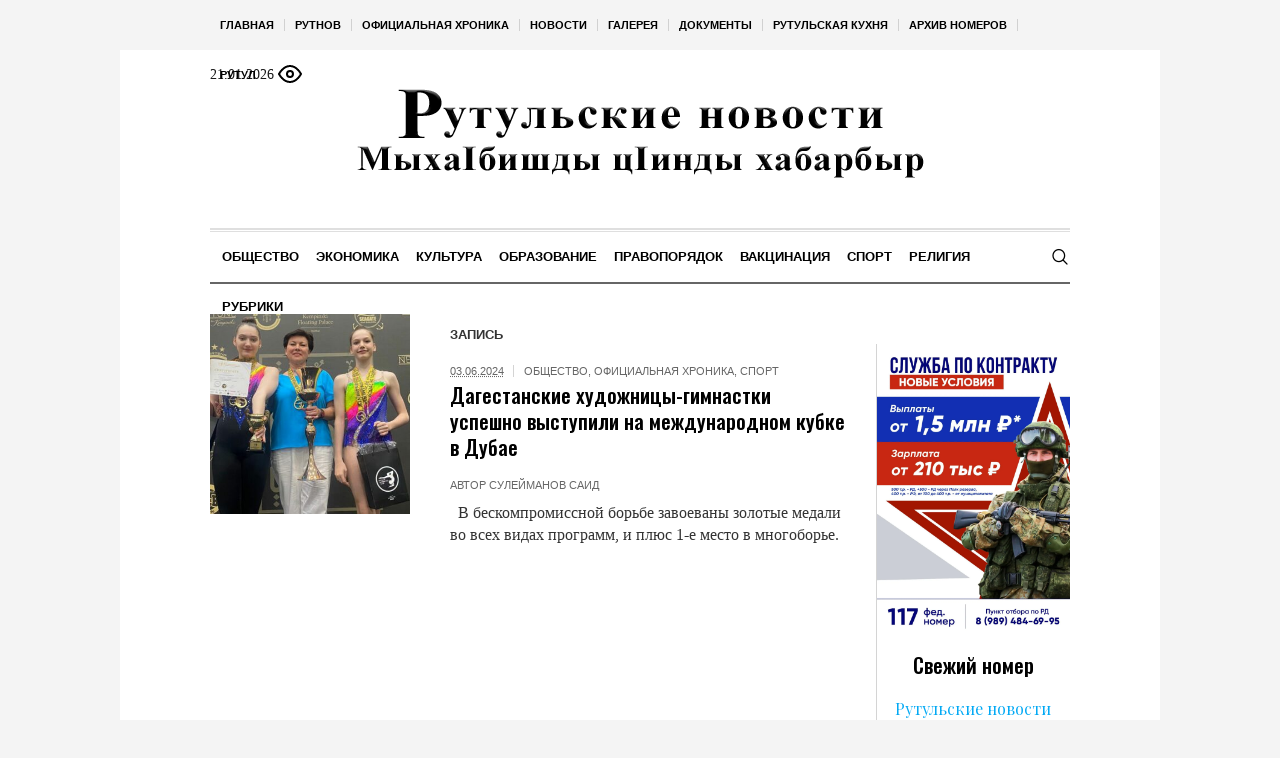

--- FILE ---
content_type: text/html; charset=UTF-8
request_url: https://rutnov.ru/tag/8-nternational-cup-rhythmic-gymnastics-tournaments/
body_size: 19486
content:
<!DOCTYPE html>
<html lang="ru-RU" class="cmsmasters_html">
<head>

<link href="https://cdn.jsdelivr.net/npm/bootstrap@5.3.0/dist/css/bootstrap.min.css" rel="stylesheet" integrity="sha384-9ndCyUaIbzAi2FUVXJi0CjmCapSmO7SnpJef0486qhLnuZ2cdeRhO02iuK6FUUVM" crossorigin="anonymous">
<meta charset="UTF-8" />
<meta name="viewport" content="width=device-width, initial-scale=1, maximum-scale=1" />
<meta name="format-detection" content="telephone=no" />
<link rel="profile" href="//gmpg.org/xfn/11" />
<script src="https://captcha-api.yandex.ru/captcha.js" defer></script>

<meta name='robots' content='index, follow, max-image-preview:large, max-snippet:-1, max-video-preview:-1' />
	<style>img:is([sizes="auto" i], [sizes^="auto," i]) { contain-intrinsic-size: 3000px 1500px }</style>
	
	<!-- This site is optimized with the Yoast SEO plugin v24.6 - https://yoast.com/wordpress/plugins/seo/ -->
	<title>Архивы 8 NTERNATIONAL CUP RHYTHMIC GYMNASTICS TOURNAMENTS - Рутульские новости</title>
	<link rel="canonical" href="https://rutnov.ru/tag/8-nternational-cup-rhythmic-gymnastics-tournaments/" />
	<meta property="og:locale" content="ru_RU" />
	<meta property="og:type" content="article" />
	<meta property="og:title" content="Архивы 8 NTERNATIONAL CUP RHYTHMIC GYMNASTICS TOURNAMENTS - Рутульские новости" />
	<meta property="og:url" content="https://rutnov.ru/tag/8-nternational-cup-rhythmic-gymnastics-tournaments/" />
	<meta property="og:site_name" content="Рутульские новости" />
	<meta name="twitter:card" content="summary_large_image" />
	<script type="application/ld+json" class="yoast-schema-graph">{"@context":"https://schema.org","@graph":[{"@type":"CollectionPage","@id":"https://rutnov.ru/tag/8-nternational-cup-rhythmic-gymnastics-tournaments/","url":"https://rutnov.ru/tag/8-nternational-cup-rhythmic-gymnastics-tournaments/","name":"Архивы 8 NTERNATIONAL CUP RHYTHMIC GYMNASTICS TOURNAMENTS - Рутульские новости","isPartOf":{"@id":"https://rutnov.ru/#website"},"primaryImageOfPage":{"@id":"https://rutnov.ru/tag/8-nternational-cup-rhythmic-gymnastics-tournaments/#primaryimage"},"image":{"@id":"https://rutnov.ru/tag/8-nternational-cup-rhythmic-gymnastics-tournaments/#primaryimage"},"thumbnailUrl":"https://rutnov.ru/wp-content/uploads/sites/17/sites/17/2024/06/agim.jpeg","breadcrumb":{"@id":"https://rutnov.ru/tag/8-nternational-cup-rhythmic-gymnastics-tournaments/#breadcrumb"},"inLanguage":"ru-RU"},{"@type":"ImageObject","inLanguage":"ru-RU","@id":"https://rutnov.ru/tag/8-nternational-cup-rhythmic-gymnastics-tournaments/#primaryimage","url":"https://rutnov.ru/wp-content/uploads/sites/17/sites/17/2024/06/agim.jpeg","contentUrl":"https://rutnov.ru/wp-content/uploads/sites/17/sites/17/2024/06/agim.jpeg","width":800,"height":533},{"@type":"BreadcrumbList","@id":"https://rutnov.ru/tag/8-nternational-cup-rhythmic-gymnastics-tournaments/#breadcrumb","itemListElement":[{"@type":"ListItem","position":1,"name":"Главная страница","item":"https://rutnov.ru/"},{"@type":"ListItem","position":2,"name":"8 NTERNATIONAL CUP RHYTHMIC GYMNASTICS TOURNAMENTS"}]},{"@type":"WebSite","@id":"https://rutnov.ru/#website","url":"https://rutnov.ru/","name":"Рутульские новости","description":"Республиканская общественно-политическая газета на рутульском языке","potentialAction":[{"@type":"SearchAction","target":{"@type":"EntryPoint","urlTemplate":"https://rutnov.ru/?s={search_term_string}"},"query-input":{"@type":"PropertyValueSpecification","valueRequired":true,"valueName":"search_term_string"}}],"inLanguage":"ru-RU"}]}</script>
	<!-- / Yoast SEO plugin. -->


<link rel='dns-prefetch' href='//fonts.googleapis.com' />
<link rel="alternate" type="application/rss+xml" title="Рутульские новости &raquo; Лента" href="https://rutnov.ru/feed/" />
<link rel="alternate" type="application/rss+xml" title="Рутульские новости &raquo; Лента комментариев" href="https://rutnov.ru/comments/feed/" />
<link rel="alternate" type="application/rss+xml" title="Рутульские новости &raquo; Лента метки 8 NTERNATIONAL CUP RHYTHMIC GYMNASTICS TOURNAMENTS" href="https://rutnov.ru/tag/8-nternational-cup-rhythmic-gymnastics-tournaments/feed/" />
<script type="text/javascript">
/* <![CDATA[ */
window._wpemojiSettings = {"baseUrl":"https:\/\/s.w.org\/images\/core\/emoji\/15.0.3\/72x72\/","ext":".png","svgUrl":"https:\/\/s.w.org\/images\/core\/emoji\/15.0.3\/svg\/","svgExt":".svg","source":{"concatemoji":"https:\/\/rutnov.ru\/wp-includes\/js\/wp-emoji-release.min.js?ver=6.7.2"}};
/*! This file is auto-generated */
!function(i,n){var o,s,e;function c(e){try{var t={supportTests:e,timestamp:(new Date).valueOf()};sessionStorage.setItem(o,JSON.stringify(t))}catch(e){}}function p(e,t,n){e.clearRect(0,0,e.canvas.width,e.canvas.height),e.fillText(t,0,0);var t=new Uint32Array(e.getImageData(0,0,e.canvas.width,e.canvas.height).data),r=(e.clearRect(0,0,e.canvas.width,e.canvas.height),e.fillText(n,0,0),new Uint32Array(e.getImageData(0,0,e.canvas.width,e.canvas.height).data));return t.every(function(e,t){return e===r[t]})}function u(e,t,n){switch(t){case"flag":return n(e,"\ud83c\udff3\ufe0f\u200d\u26a7\ufe0f","\ud83c\udff3\ufe0f\u200b\u26a7\ufe0f")?!1:!n(e,"\ud83c\uddfa\ud83c\uddf3","\ud83c\uddfa\u200b\ud83c\uddf3")&&!n(e,"\ud83c\udff4\udb40\udc67\udb40\udc62\udb40\udc65\udb40\udc6e\udb40\udc67\udb40\udc7f","\ud83c\udff4\u200b\udb40\udc67\u200b\udb40\udc62\u200b\udb40\udc65\u200b\udb40\udc6e\u200b\udb40\udc67\u200b\udb40\udc7f");case"emoji":return!n(e,"\ud83d\udc26\u200d\u2b1b","\ud83d\udc26\u200b\u2b1b")}return!1}function f(e,t,n){var r="undefined"!=typeof WorkerGlobalScope&&self instanceof WorkerGlobalScope?new OffscreenCanvas(300,150):i.createElement("canvas"),a=r.getContext("2d",{willReadFrequently:!0}),o=(a.textBaseline="top",a.font="600 32px Arial",{});return e.forEach(function(e){o[e]=t(a,e,n)}),o}function t(e){var t=i.createElement("script");t.src=e,t.defer=!0,i.head.appendChild(t)}"undefined"!=typeof Promise&&(o="wpEmojiSettingsSupports",s=["flag","emoji"],n.supports={everything:!0,everythingExceptFlag:!0},e=new Promise(function(e){i.addEventListener("DOMContentLoaded",e,{once:!0})}),new Promise(function(t){var n=function(){try{var e=JSON.parse(sessionStorage.getItem(o));if("object"==typeof e&&"number"==typeof e.timestamp&&(new Date).valueOf()<e.timestamp+604800&&"object"==typeof e.supportTests)return e.supportTests}catch(e){}return null}();if(!n){if("undefined"!=typeof Worker&&"undefined"!=typeof OffscreenCanvas&&"undefined"!=typeof URL&&URL.createObjectURL&&"undefined"!=typeof Blob)try{var e="postMessage("+f.toString()+"("+[JSON.stringify(s),u.toString(),p.toString()].join(",")+"));",r=new Blob([e],{type:"text/javascript"}),a=new Worker(URL.createObjectURL(r),{name:"wpTestEmojiSupports"});return void(a.onmessage=function(e){c(n=e.data),a.terminate(),t(n)})}catch(e){}c(n=f(s,u,p))}t(n)}).then(function(e){for(var t in e)n.supports[t]=e[t],n.supports.everything=n.supports.everything&&n.supports[t],"flag"!==t&&(n.supports.everythingExceptFlag=n.supports.everythingExceptFlag&&n.supports[t]);n.supports.everythingExceptFlag=n.supports.everythingExceptFlag&&!n.supports.flag,n.DOMReady=!1,n.readyCallback=function(){n.DOMReady=!0}}).then(function(){return e}).then(function(){var e;n.supports.everything||(n.readyCallback(),(e=n.source||{}).concatemoji?t(e.concatemoji):e.wpemoji&&e.twemoji&&(t(e.twemoji),t(e.wpemoji)))}))}((window,document),window._wpemojiSettings);
/* ]]> */
</script>
		<style type="text/css">
			#wpadminbar #wp-admin-bar-my-networks > .ab-item:first-child:before {
				content: "\f325";
				top: 3px;
			}
		</style>
		<style id='wp-emoji-styles-inline-css' type='text/css'>

	img.wp-smiley, img.emoji {
		display: inline !important;
		border: none !important;
		box-shadow: none !important;
		height: 1em !important;
		width: 1em !important;
		margin: 0 0.07em !important;
		vertical-align: -0.1em !important;
		background: none !important;
		padding: 0 !important;
	}
</style>
<style id='classic-theme-styles-inline-css' type='text/css'>
/*! This file is auto-generated */
.wp-block-button__link{color:#fff;background-color:#32373c;border-radius:9999px;box-shadow:none;text-decoration:none;padding:calc(.667em + 2px) calc(1.333em + 2px);font-size:1.125em}.wp-block-file__button{background:#32373c;color:#fff;text-decoration:none}
</style>
<style id='global-styles-inline-css' type='text/css'>
:root{--wp--preset--aspect-ratio--square: 1;--wp--preset--aspect-ratio--4-3: 4/3;--wp--preset--aspect-ratio--3-4: 3/4;--wp--preset--aspect-ratio--3-2: 3/2;--wp--preset--aspect-ratio--2-3: 2/3;--wp--preset--aspect-ratio--16-9: 16/9;--wp--preset--aspect-ratio--9-16: 9/16;--wp--preset--color--black: #000000;--wp--preset--color--cyan-bluish-gray: #abb8c3;--wp--preset--color--white: #ffffff;--wp--preset--color--pale-pink: #f78da7;--wp--preset--color--vivid-red: #cf2e2e;--wp--preset--color--luminous-vivid-orange: #ff6900;--wp--preset--color--luminous-vivid-amber: #fcb900;--wp--preset--color--light-green-cyan: #7bdcb5;--wp--preset--color--vivid-green-cyan: #00d084;--wp--preset--color--pale-cyan-blue: #8ed1fc;--wp--preset--color--vivid-cyan-blue: #0693e3;--wp--preset--color--vivid-purple: #9b51e0;--wp--preset--color--color-1: #000000;--wp--preset--color--color-2: #ffffff;--wp--preset--color--color-3: #000000;--wp--preset--color--color-4: #000000;--wp--preset--color--color-5: #000000;--wp--preset--color--color-6: #f4f4f4;--wp--preset--color--color-7: #d4d4d4;--wp--preset--color--color-8: #dfdfdf;--wp--preset--gradient--vivid-cyan-blue-to-vivid-purple: linear-gradient(135deg,rgba(6,147,227,1) 0%,rgb(155,81,224) 100%);--wp--preset--gradient--light-green-cyan-to-vivid-green-cyan: linear-gradient(135deg,rgb(122,220,180) 0%,rgb(0,208,130) 100%);--wp--preset--gradient--luminous-vivid-amber-to-luminous-vivid-orange: linear-gradient(135deg,rgba(252,185,0,1) 0%,rgba(255,105,0,1) 100%);--wp--preset--gradient--luminous-vivid-orange-to-vivid-red: linear-gradient(135deg,rgba(255,105,0,1) 0%,rgb(207,46,46) 100%);--wp--preset--gradient--very-light-gray-to-cyan-bluish-gray: linear-gradient(135deg,rgb(238,238,238) 0%,rgb(169,184,195) 100%);--wp--preset--gradient--cool-to-warm-spectrum: linear-gradient(135deg,rgb(74,234,220) 0%,rgb(151,120,209) 20%,rgb(207,42,186) 40%,rgb(238,44,130) 60%,rgb(251,105,98) 80%,rgb(254,248,76) 100%);--wp--preset--gradient--blush-light-purple: linear-gradient(135deg,rgb(255,206,236) 0%,rgb(152,150,240) 100%);--wp--preset--gradient--blush-bordeaux: linear-gradient(135deg,rgb(254,205,165) 0%,rgb(254,45,45) 50%,rgb(107,0,62) 100%);--wp--preset--gradient--luminous-dusk: linear-gradient(135deg,rgb(255,203,112) 0%,rgb(199,81,192) 50%,rgb(65,88,208) 100%);--wp--preset--gradient--pale-ocean: linear-gradient(135deg,rgb(255,245,203) 0%,rgb(182,227,212) 50%,rgb(51,167,181) 100%);--wp--preset--gradient--electric-grass: linear-gradient(135deg,rgb(202,248,128) 0%,rgb(113,206,126) 100%);--wp--preset--gradient--midnight: linear-gradient(135deg,rgb(2,3,129) 0%,rgb(40,116,252) 100%);--wp--preset--font-size--small: 13px;--wp--preset--font-size--medium: 20px;--wp--preset--font-size--large: 36px;--wp--preset--font-size--x-large: 42px;--wp--preset--spacing--20: 0.44rem;--wp--preset--spacing--30: 0.67rem;--wp--preset--spacing--40: 1rem;--wp--preset--spacing--50: 1.5rem;--wp--preset--spacing--60: 2.25rem;--wp--preset--spacing--70: 3.38rem;--wp--preset--spacing--80: 5.06rem;--wp--preset--shadow--natural: 6px 6px 9px rgba(0, 0, 0, 0.2);--wp--preset--shadow--deep: 12px 12px 50px rgba(0, 0, 0, 0.4);--wp--preset--shadow--sharp: 6px 6px 0px rgba(0, 0, 0, 0.2);--wp--preset--shadow--outlined: 6px 6px 0px -3px rgba(255, 255, 255, 1), 6px 6px rgba(0, 0, 0, 1);--wp--preset--shadow--crisp: 6px 6px 0px rgba(0, 0, 0, 1);}:where(.is-layout-flex){gap: 0.5em;}:where(.is-layout-grid){gap: 0.5em;}body .is-layout-flex{display: flex;}.is-layout-flex{flex-wrap: wrap;align-items: center;}.is-layout-flex > :is(*, div){margin: 0;}body .is-layout-grid{display: grid;}.is-layout-grid > :is(*, div){margin: 0;}:where(.wp-block-columns.is-layout-flex){gap: 2em;}:where(.wp-block-columns.is-layout-grid){gap: 2em;}:where(.wp-block-post-template.is-layout-flex){gap: 1.25em;}:where(.wp-block-post-template.is-layout-grid){gap: 1.25em;}.has-black-color{color: var(--wp--preset--color--black) !important;}.has-cyan-bluish-gray-color{color: var(--wp--preset--color--cyan-bluish-gray) !important;}.has-white-color{color: var(--wp--preset--color--white) !important;}.has-pale-pink-color{color: var(--wp--preset--color--pale-pink) !important;}.has-vivid-red-color{color: var(--wp--preset--color--vivid-red) !important;}.has-luminous-vivid-orange-color{color: var(--wp--preset--color--luminous-vivid-orange) !important;}.has-luminous-vivid-amber-color{color: var(--wp--preset--color--luminous-vivid-amber) !important;}.has-light-green-cyan-color{color: var(--wp--preset--color--light-green-cyan) !important;}.has-vivid-green-cyan-color{color: var(--wp--preset--color--vivid-green-cyan) !important;}.has-pale-cyan-blue-color{color: var(--wp--preset--color--pale-cyan-blue) !important;}.has-vivid-cyan-blue-color{color: var(--wp--preset--color--vivid-cyan-blue) !important;}.has-vivid-purple-color{color: var(--wp--preset--color--vivid-purple) !important;}.has-black-background-color{background-color: var(--wp--preset--color--black) !important;}.has-cyan-bluish-gray-background-color{background-color: var(--wp--preset--color--cyan-bluish-gray) !important;}.has-white-background-color{background-color: var(--wp--preset--color--white) !important;}.has-pale-pink-background-color{background-color: var(--wp--preset--color--pale-pink) !important;}.has-vivid-red-background-color{background-color: var(--wp--preset--color--vivid-red) !important;}.has-luminous-vivid-orange-background-color{background-color: var(--wp--preset--color--luminous-vivid-orange) !important;}.has-luminous-vivid-amber-background-color{background-color: var(--wp--preset--color--luminous-vivid-amber) !important;}.has-light-green-cyan-background-color{background-color: var(--wp--preset--color--light-green-cyan) !important;}.has-vivid-green-cyan-background-color{background-color: var(--wp--preset--color--vivid-green-cyan) !important;}.has-pale-cyan-blue-background-color{background-color: var(--wp--preset--color--pale-cyan-blue) !important;}.has-vivid-cyan-blue-background-color{background-color: var(--wp--preset--color--vivid-cyan-blue) !important;}.has-vivid-purple-background-color{background-color: var(--wp--preset--color--vivid-purple) !important;}.has-black-border-color{border-color: var(--wp--preset--color--black) !important;}.has-cyan-bluish-gray-border-color{border-color: var(--wp--preset--color--cyan-bluish-gray) !important;}.has-white-border-color{border-color: var(--wp--preset--color--white) !important;}.has-pale-pink-border-color{border-color: var(--wp--preset--color--pale-pink) !important;}.has-vivid-red-border-color{border-color: var(--wp--preset--color--vivid-red) !important;}.has-luminous-vivid-orange-border-color{border-color: var(--wp--preset--color--luminous-vivid-orange) !important;}.has-luminous-vivid-amber-border-color{border-color: var(--wp--preset--color--luminous-vivid-amber) !important;}.has-light-green-cyan-border-color{border-color: var(--wp--preset--color--light-green-cyan) !important;}.has-vivid-green-cyan-border-color{border-color: var(--wp--preset--color--vivid-green-cyan) !important;}.has-pale-cyan-blue-border-color{border-color: var(--wp--preset--color--pale-cyan-blue) !important;}.has-vivid-cyan-blue-border-color{border-color: var(--wp--preset--color--vivid-cyan-blue) !important;}.has-vivid-purple-border-color{border-color: var(--wp--preset--color--vivid-purple) !important;}.has-vivid-cyan-blue-to-vivid-purple-gradient-background{background: var(--wp--preset--gradient--vivid-cyan-blue-to-vivid-purple) !important;}.has-light-green-cyan-to-vivid-green-cyan-gradient-background{background: var(--wp--preset--gradient--light-green-cyan-to-vivid-green-cyan) !important;}.has-luminous-vivid-amber-to-luminous-vivid-orange-gradient-background{background: var(--wp--preset--gradient--luminous-vivid-amber-to-luminous-vivid-orange) !important;}.has-luminous-vivid-orange-to-vivid-red-gradient-background{background: var(--wp--preset--gradient--luminous-vivid-orange-to-vivid-red) !important;}.has-very-light-gray-to-cyan-bluish-gray-gradient-background{background: var(--wp--preset--gradient--very-light-gray-to-cyan-bluish-gray) !important;}.has-cool-to-warm-spectrum-gradient-background{background: var(--wp--preset--gradient--cool-to-warm-spectrum) !important;}.has-blush-light-purple-gradient-background{background: var(--wp--preset--gradient--blush-light-purple) !important;}.has-blush-bordeaux-gradient-background{background: var(--wp--preset--gradient--blush-bordeaux) !important;}.has-luminous-dusk-gradient-background{background: var(--wp--preset--gradient--luminous-dusk) !important;}.has-pale-ocean-gradient-background{background: var(--wp--preset--gradient--pale-ocean) !important;}.has-electric-grass-gradient-background{background: var(--wp--preset--gradient--electric-grass) !important;}.has-midnight-gradient-background{background: var(--wp--preset--gradient--midnight) !important;}.has-small-font-size{font-size: var(--wp--preset--font-size--small) !important;}.has-medium-font-size{font-size: var(--wp--preset--font-size--medium) !important;}.has-large-font-size{font-size: var(--wp--preset--font-size--large) !important;}.has-x-large-font-size{font-size: var(--wp--preset--font-size--x-large) !important;}
:where(.wp-block-post-template.is-layout-flex){gap: 1.25em;}:where(.wp-block-post-template.is-layout-grid){gap: 1.25em;}
:where(.wp-block-columns.is-layout-flex){gap: 2em;}:where(.wp-block-columns.is-layout-grid){gap: 2em;}
:root :where(.wp-block-pullquote){font-size: 1.5em;line-height: 1.6;}
</style>
<link rel='stylesheet' id='the-newspaper-theme-style-css' href='https://rutnov.ru/wp-content/themes/etnoholding/style.css?ver=1.0.0' type='text/css' media='screen, print' />
<link rel='stylesheet' id='the-newspaper-style-css' href='https://rutnov.ru/wp-content/themes/etnoholding/theme-framework/theme-style/css/style.css?ver=1.0.0' type='text/css' media='screen, print' />
<style id='the-newspaper-style-inline-css' type='text/css'>

	html body {
		background-color : #f4f4f4;
	}

	.header_mid .header_mid_inner .logo_wrap {
		width : 580px;
	}


		.headline_aligner, 
		.cmsmasters_breadcrumbs_aligner {
			min-height:102px;
		}
		

	.header_top {
		height : 50px;
	}
	
	.header_mid {
		height : 178px;
	}
	
	.header_bot {
		height : 56px;
	}
	
	#page.cmsmasters_heading_after_header #middle, 
	#page.cmsmasters_heading_under_header #middle .headline .headline_outer {
		padding-top : 178px;
	}
	
	#page.cmsmasters_heading_after_header.enable_header_top #middle, 
	#page.cmsmasters_heading_under_header.enable_header_top #middle .headline .headline_outer {
		padding-top : 228px;
	}
	
	#page.cmsmasters_heading_after_header.enable_header_bottom #middle, 
	#page.cmsmasters_heading_under_header.enable_header_bottom #middle .headline .headline_outer {
		padding-top : 234px;
	}
	
	#page.cmsmasters_heading_after_header.enable_header_top.enable_header_bottom #middle, 
	#page.cmsmasters_heading_under_header.enable_header_top.enable_header_bottom #middle .headline .headline_outer {
		padding-top : 284px;
	}
	
	@media only screen and (max-width: 1024px) {
		.header_top,
		.header_mid,
		.header_bot {
			height : auto;
		}
		
		.header_mid .header_mid_inner .header_mid_inner_cont > div {
			height : 145.96px;
		}
		
		#page.cmsmasters_heading_after_header #middle, 
		#page.cmsmasters_heading_under_header #middle .headline .headline_outer, 
		#page.cmsmasters_heading_after_header.enable_header_top #middle, 
		#page.cmsmasters_heading_under_header.enable_header_top #middle .headline .headline_outer, 
		#page.cmsmasters_heading_after_header.enable_header_bottom #middle, 
		#page.cmsmasters_heading_under_header.enable_header_bottom #middle .headline .headline_outer, 
		#page.cmsmasters_heading_after_header.enable_header_top.enable_header_bottom #middle, 
		#page.cmsmasters_heading_under_header.enable_header_top.enable_header_bottom #middle .headline .headline_outer {
			padding-top : 0 !important;
		}
	}
	
	@media only screen and (max-width: 768px) {
		.header_mid .header_mid_inner .header_mid_inner_cont > div, 
		.header_bot .header_bot_inner .header_mid_inner_cont > div {
			height:auto;
		}
	}

</style>
<link rel='stylesheet' id='the-newspaper-adaptive-css' href='https://rutnov.ru/wp-content/themes/etnoholding/theme-framework/theme-style/css/adaptive4.css?ver=1.0.0' type='text/css' media='screen, print' />
<link rel='stylesheet' id='the-newspaper-retina-css' href='https://rutnov.ru/wp-content/themes/etnoholding/theme-framework/theme-style/css/retina.css?ver=1.0.0' type='text/css' media='screen' />
<link rel='stylesheet' id='the-newspaper-icons-css' href='https://rutnov.ru/wp-content/themes/etnoholding/css/fontello.css?ver=1.0.0' type='text/css' media='screen' />
<link rel='stylesheet' id='the-newspaper-icons-custom-css' href='https://rutnov.ru/wp-content/themes/etnoholding/theme-vars/theme-style/css/fontello-custom.css?ver=1.0.0' type='text/css' media='screen' />
<link rel='stylesheet' id='animate-css' href='https://rutnov.ru/wp-content/themes/etnoholding/css/animate.css?ver=1.0.0' type='text/css' media='screen' />
<link rel='stylesheet' id='ilightbox-css' href='https://rutnov.ru/wp-content/themes/etnoholding/css/ilightbox.css?ver=2.2.0' type='text/css' media='screen' />
<link rel='stylesheet' id='ilightbox-skin-dark-css' href='https://rutnov.ru/wp-content/themes/etnoholding/css/ilightbox-skins/dark-skin.css?ver=2.2.0' type='text/css' media='screen' />
<link rel='stylesheet' id='the-newspaper-fonts-schemes-css' href='https://rutnov.ru/wp-content/uploads/sites/17/sites/17/cmsmasters_styles/the-newspaper.css?ver=1.0.0' type='text/css' media='screen' />
<link rel='stylesheet' id='google-fonts-css' href='//fonts.googleapis.com/css?family=Playfair+Display%3A400%2C400italic%2C700%2C700italic%2C900%2C900italic%7COswald%3A200%2C300%2C400%2C500%2C600%2C700&#038;ver=6.7.2' type='text/css' media='all' />
<link rel='stylesheet' id='the-newspaper-theme-vars-style-css' href='https://rutnov.ru/wp-content/themes/etnoholding/theme-vars/theme-style/css/vars-style.css?ver=1.0.0' type='text/css' media='screen, print' />
<link rel='stylesheet' id='the-newspaper-gutenberg-frontend-style-css' href='https://rutnov.ru/wp-content/themes/etnoholding/gutenberg/cmsmasters-framework/theme-style/css/frontend-style.css?ver=1.0.0' type='text/css' media='screen' />
<link rel='stylesheet' id='etnoholding-child-style-css' href='https://rutnov.ru/wp-content/themes/etnoholding-child/style.css?ver=1.0.0' type='text/css' media='screen, print' />
<link rel='stylesheet' id='bvi-styles-css' href='https://rutnov.ru/wp-content/plugins/button-visually-impaired/assets/css/bvi.min.css?ver=2.3.0' type='text/css' media='all' />
<style id='bvi-styles-inline-css' type='text/css'>

			.bvi-widget,
			.bvi-shortcode a,
			.bvi-widget a, 
			.bvi-shortcode {
				color: #ffffff;
				background-color: #e53935;
			}
			.bvi-widget .bvi-svg-eye,
			.bvi-shortcode .bvi-svg-eye {
			    display: inline-block;
                overflow: visible;
                width: 1.125em;
                height: 1em;
                font-size: 2em;
                vertical-align: middle;
			}
			.bvi-widget,
			.bvi-shortcode {
			    -webkit-transition: background-color .2s ease-out;
			    transition: background-color .2s ease-out;
			    cursor: pointer;
			    border-radius: 2px;
			    display: inline-block;
			    padding: 5px 10px;
			    vertical-align: middle;
			    text-decoration: none;
			}
</style>
<script type="text/javascript" src="https://rutnov.ru/wp-includes/js/jquery/jquery.min.js?ver=3.7.1" id="jquery-core-js"></script>
<script type="text/javascript" src="https://rutnov.ru/wp-includes/js/jquery/jquery-migrate.min.js?ver=3.4.1" id="jquery-migrate-js"></script>
<script type="text/javascript" src="https://rutnov.ru/wp-content/themes/etnoholding/js/debounced-resize.min.js?ver=1.0.0" id="debounced-resize-js"></script>
<script type="text/javascript" src="https://rutnov.ru/wp-content/themes/etnoholding/js/modernizr.min.js?ver=1.0.0" id="modernizr-js"></script>
<script type="text/javascript" src="https://rutnov.ru/wp-content/themes/etnoholding/js/respond.min.js?ver=1.0.0" id="respond-js"></script>
<script type="text/javascript" src="https://rutnov.ru/wp-content/themes/etnoholding/js/jquery.iLightBox.min.js?ver=2.2.0" id="iLightBox-js"></script>
<script type="text/javascript" src="https://rutnov.ru/wp-content/themes/etnoholding/js/bootstrap.bundle.min.js?ver=6.7.2" id="boostrapbundle-js"></script>
<link rel="https://api.w.org/" href="https://rutnov.ru/wp-json/" /><link rel="alternate" title="JSON" type="application/json" href="https://rutnov.ru/wp-json/wp/v2/tags/3481" /><link rel="EditURI" type="application/rsd+xml" title="RSD" href="https://rutnov.ru/xmlrpc.php?rsd" />
<meta name="generator" content="WordPress 6.7.2" />
<link rel="icon" href="https://rutnov.ru/wp-content/uploads/sites/17/sites/17/2023/08/fav2-70x70.png" sizes="32x32" />
<link rel="icon" href="https://rutnov.ru/wp-content/uploads/sites/17/sites/17/2023/08/fav2.png" sizes="192x192" />
<link rel="apple-touch-icon" href="https://rutnov.ru/wp-content/uploads/sites/17/sites/17/2023/08/fav2.png" />
<meta name="msapplication-TileImage" content="https://rutnov.ru/wp-content/uploads/sites/17/sites/17/2023/08/fav2.png" />

<script async id="kama-postviews" src="[data-uri]"></script>
		<style type="text/css" id="wp-custom-css">
			a, h1 a:hover, h2 a:hover, h3 a:hover, h4 a:hover, h5 a:hover, h6 a:hover, .color_2, .cmsmasters_dropcap, .cmsmasters_icon_wrap a .cmsmasters_simple_icon, .cmsmasters_wrap_more_items.cmsmasters_loading:before, .cmsmasters_breadcrumbs a:hover, .cmsmasters_header_search_form button:hover, .cmsmasters_icon_box.cmsmasters_icon_top:before, .cmsmasters_icon_box.cmsmasters_icon_heading_left .icon_box_heading:before, .cmsmasters_icon_list_items.cmsmasters_color_type_icon .cmsmasters_icon_list_icon:before, .cmsmasters_stats.stats_mode_bars.stats_type_horizontal .cmsmasters_stat_wrap .cmsmasters_stat .cmsmasters_stat_inner:before, .cmsmasters_stats.stats_mode_circles .cmsmasters_stat_wrap .cmsmasters_stat .cmsmasters_stat_inner:before, .bypostauthor > .comment-body .alignleft:before, .cmsmasters_attach_img .cmsmasters_attach_img_edit a, .cmsmasters_attach_img .cmsmasters_attach_img_meta a, .cmsmasters_button:hover, .button:hover, input[type=submit]:hover, input[type=button]:hover, button:hover, #page .cmsmasters_social_icon, .search_bar_wrap .search_button button, .owl-buttons > div > span, .cmsmasters_items_filter_wrap .cmsmasters_items_filter_list li.current a, .cmsmasters_items_filter_wrap .cmsmasters_items_filter_list li:hover a, .cmsmasters_items_filter_wrap .cmsmasters_items_sort_but:hover, .cmsmasters_items_filter_wrap .cmsmasters_items_sort_but.current, .cmsmasters_items_filter_wrap .cmsmasters_items_sort_but.reversed, .cmsmasters_post_default .cmsmasters_post_cont .cmsmasters_post_info > a, .cmsmasters_post_default .cmsmasters_post_info a, .cmsmasters_post_timeline .cmsmasters_post_cont_info a, .cmsmasters_post_masonry .cmsmasters_post_cont_info a, .cmsmasters_post_timeline:hover .cmsmasters_post_date .cmsmasters_day, .cmsmasters_open_post .cmsmasters_post_cont_info a:hover, .cmsmasters_project_grid .cmsmasters_project_cont_info a:hover, .cmsmasters_project_puzzle .cmsmasters_project_cont_info a:hover, .cmsmasters_archive_type .cmsmasters_archive_item_info a:hover, .cmsmasters_archive_type .cmsmasters_archive_item_user_name a:hover, .cmsmasters_icon_box.cmsmasters_icon_box_left_top:before, .cmsmasters_icon_box.cmsmasters_icon_box_left:before, .cmsmasters_icon_box.cmsmasters_icon_box_top:before, .cmsmasters_icon_list_items.cmsmasters_color_type_border .cmsmasters_icon_list_item .cmsmasters_icon_list_icon:before, .cmsmasters_slider_post .cmsmasters_slider_post_cont_info a, .cmsmasters_notice .notice_close:hover, .cmsmasters_quotes_slider .cmsmasters_quote_header a:hover, .cmsmasters_quotes_grid .cmsmasters_quote_info_meta a:hover, #wp-calendar #today, #wp-calendar a:hover, .widget_custom_posts_tabs_entries .cmsmasters_tabs .cmsmasters_tabs_list_item.current_tab a, .widget_custom_posts_tabs_entries .cmsmasters_tabs .cmsmasters_tabs_list_item a:hover, .widget_custom_contact_info_entries a, .widget .widgettitle .rsswidget:hover, .widget_custom_twitter_entries .tweet_time, .widget_nav_menu ul li a, table thead th {
color: #03a9f4
}


@media (max-width: 950px) {

.main_banner_zone_sidebar_2 .banner_sidebar a{
	width:100%;
	display:inline-block;
}
.main_banner_zone_sidebar_2 .banner_sidebar img{
	width:100%;
}
}		</style>
		 
	<style>
#wp-admin-bar-wpseo-menu {
    display: none;
}

#block-2 {
   padding-right: 0px;
    padding-left: 0px;
    
}
.mainnews {
    object-fit: cover;
    width: 170px;
    height: 170px;
}
.masonrynews {
    object-fit: cover;
    width: 250px;
    height: 250px;
}
#layf_related_links {
    display: none;
}
.boximage {
   position: relative;
   overflow:hidden;
   width:100%;
   height:300px;
}

.boximage img {
   position: absolute;
   top:50%;
   left:50%;
   transform:translate(-50%,-50%);
   width:500px;
   height:300px;
   object-fit:cover;
}

@media only screen and (max-width: 1024px) {
  h2 {
    font-size: 23px;
    line-height: 26px;
  }
  .content {
      padding: 20px 0;
  }
   .boximage{
     height:280px;
 }
  .header_mid_inner {
      padding:0px;
  }
}
@media only screen and (max-width: 768px) {
  h2 {
    font-size: 20px;
    line-height: 22px;
  }
  .content {
      padding: 10px 0;
  }
  .header_mid {
      height: 70px;
  }
 .cmsmasters_post_header {
      margin:0px;
  }
 .boximage{
     height:200px;
 }
 .boximage img {
    height: 210px;
 }
 h2{
     margin: 0 0 -10px;
 }
 .cmsmasters_open_post .cmsmasters_post_content_wrap {
     margin: 10px 0 0;
 }


}
.panel_lk_recall {
  max-width: 335px;
}
</style>

</head>
<body class="archive tag tag-8-nternational-cup-rhythmic-gymnastics-tournaments tag-3481">

<div class="cmsmasters_header_search_form">
			<span class="cmsmasters_header_search_form_close cmsmasters_theme_icon_cancel"></span><form method="get" action="https://rutnov.ru/">
			<div class="cmsmasters_header_search_form_field">
				<button type="submit" class="cmsmasters_theme_icon_search"></button>
				<input type="search" name="s" placeholder="Введите текст и нажмите Enter" value="" />
			</div>
		</form></div>
<!-- Start Page -->
<div id="page" class="chrome_only cmsmasters_boxed enable_header_top enable_header_bottom enable_header_centered cmsmasters_heading_under_header hfeed site">

<!-- Start Main -->
<div id="main">

<!-- Start Header -->
<header id="header">
	<div class="header_top" data-height="50"><div class="header_top_outer"><div class="header_top_inner"><div class="top_nav_wrap"><a class="responsive_top_nav cmsmasters_theme_icon_resp_nav" href="javascript:void(0)"></a><nav><div class="menu-menyu-3-container"><ul id="top_line_nav" class="top_line_nav"><li id="menu-item-91349" class="menu-item menu-item-type-custom menu-item-object-custom menu-item-91349"><a href="https://etnomediadag.ru/"><span class="nav_item_wrap">Главная</span></a></li>
<li id="menu-item-91463" class="menu-item menu-item-type-post_type menu-item-object-page menu-item-home menu-item-91463"><a href="https://rutnov.ru/"><span class="nav_item_wrap">РутНов</span></a></li>
<li id="menu-item-49" class="menu-item menu-item-type-taxonomy menu-item-object-category menu-item-49"><a href="https://rutnov.ru/category/%d0%bd%d0%be%d0%b2%d0%be%d1%81%d1%82%d0%b8/%d0%be%d1%84%d0%b8%d1%86%d0%b8%d0%b0%d0%bb%d1%8c%d0%bd%d0%b0%d1%8f-%d1%85%d1%80%d0%be%d0%bd%d0%b8%d0%ba%d0%b0/"><span class="nav_item_wrap">Официальная хроника</span></a></li>
<li id="menu-item-64948" class="menu-item menu-item-type-taxonomy menu-item-object-category menu-item-has-children menu-item-64948"><a href="https://rutnov.ru/category/%d0%bd%d0%be%d0%b2%d0%be%d1%81%d1%82%d0%b8/"><span class="nav_item_wrap">Новости</span></a>
<ul class="sub-menu">
	<li id="menu-item-53" class="menu-item menu-item-type-taxonomy menu-item-object-category menu-item-53"><a href="https://rutnov.ru/category/%d0%bd%d0%be%d0%b2%d0%be%d1%81%d1%82%d0%b8/%d0%ba%d1%83%d0%bb%d1%8c%d1%82%d1%83%d1%80%d0%b0/"><span class="nav_item_wrap">Культура</span></a></li>
	<li id="menu-item-59" class="menu-item menu-item-type-taxonomy menu-item-object-category menu-item-59"><a href="https://rutnov.ru/category/%d0%bd%d0%be%d0%b2%d0%be%d1%81%d1%82%d0%b8/%d0%be%d0%b1%d1%80%d0%b0%d0%b7%d0%be%d0%b2%d0%b0%d0%bd%d0%b8%d0%b5/"><span class="nav_item_wrap">Образование</span></a></li>
	<li id="menu-item-57" class="menu-item menu-item-type-taxonomy menu-item-object-category menu-item-57"><a href="https://rutnov.ru/category/%d0%bd%d0%be%d0%b2%d0%be%d1%81%d1%82%d0%b8/%d0%bf%d1%80%d0%b0%d0%b2%d0%be%d0%bf%d0%be%d1%80%d1%8f%d0%b4%d0%be%d0%ba/"><span class="nav_item_wrap">Правопорядок</span></a></li>
	<li id="menu-item-62" class="menu-item menu-item-type-taxonomy menu-item-object-category menu-item-62"><a href="https://rutnov.ru/category/%d0%bd%d0%be%d0%b2%d0%be%d1%81%d1%82%d0%b8/%d1%81%d0%bf%d0%be%d1%80%d1%82/"><span class="nav_item_wrap">Спорт</span></a></li>
	<li id="menu-item-61" class="menu-item menu-item-type-taxonomy menu-item-object-category menu-item-61"><a href="https://rutnov.ru/category/%d0%bd%d0%be%d0%b2%d0%be%d1%81%d1%82%d0%b8/%d1%80%d0%b5%d0%bb%d0%b8%d0%b3%d0%b8%d1%8f/"><span class="nav_item_wrap">Религия</span></a></li>
	<li id="menu-item-68" class="menu-item menu-item-type-taxonomy menu-item-object-category menu-item-68"><a href="https://rutnov.ru/category/%d0%b0%d0%bd%d1%82%d0%b8%d1%82%d0%b5%d1%80%d1%80%d0%be%d1%80/"><span class="nav_item_wrap">Антитеррор</span></a></li>
	<li id="menu-item-58" class="menu-item menu-item-type-taxonomy menu-item-object-category menu-item-58"><a href="https://rutnov.ru/category/%d0%bd%d0%be%d0%b2%d0%be%d1%81%d1%82%d0%b8/%d1%8d%d0%ba%d0%be%d0%bd%d0%be%d0%bc%d0%b8%d0%ba%d0%b0/"><span class="nav_item_wrap">Экономика</span></a></li>
	<li id="menu-item-147" class="menu-item menu-item-type-taxonomy menu-item-object-category menu-item-147"><a href="https://rutnov.ru/category/%d0%bd%d0%be%d0%b2%d0%be%d1%81%d1%82%d0%b8/%d0%be%d0%b1%d1%89%d0%b5%d1%81%d1%82%d0%b2%d0%be/"><span class="nav_item_wrap">Общество</span></a></li>
	<li id="menu-item-60" class="menu-item menu-item-type-taxonomy menu-item-object-category menu-item-60"><a href="https://rutnov.ru/category/%d0%ba-%d1%81%d0%b2%d0%b5%d0%b4%d0%b5%d0%bd%d0%b8%d1%8e-%d0%bd%d0%b0%d1%81%d0%b5%d0%bb%d0%b5%d0%bd%d0%b8%d1%8f/"><span class="nav_item_wrap">К сведению населения</span></a></li>
	<li id="menu-item-40664" class="menu-item menu-item-type-taxonomy menu-item-object-category menu-item-40664"><a href="https://rutnov.ru/category/%d0%b2%d0%b0%d0%ba%d1%86%d0%b8%d0%bd%d0%b0%d1%86%d0%b8%d1%8f/"><span class="nav_item_wrap">Вакцинация</span></a></li>
</ul>
</li>
<li id="menu-item-23551" class="menu-item menu-item-type-taxonomy menu-item-object-category menu-item-23551"><a href="https://rutnov.ru/category/%d0%b3%d0%b0%d0%bb%d0%b5%d1%80%d0%b5%d1%8f/"><span class="nav_item_wrap">Галерея</span></a></li>
<li id="menu-item-93250" class="menu-item menu-item-type-post_type menu-item-object-page menu-item-93250"><a href="https://rutnov.ru/dokumenty/"><span class="nav_item_wrap">Документы</span></a></li>
<li id="menu-item-43452" class="menu-item menu-item-type-taxonomy menu-item-object-category menu-item-43452"><a href="https://rutnov.ru/category/%d1%80%d1%83%d1%82%d1%83%d0%bb%d1%8c%d1%81%d0%ba%d0%b0%d1%8f-%d0%ba%d1%83%d1%85%d0%bd%d1%8f/"><span class="nav_item_wrap">Рутульская кухня</span></a></li>
<li id="menu-item-93342" class="menu-item menu-item-type-custom menu-item-object-custom menu-item-has-children menu-item-93342"><a href="#"><span class="nav_item_wrap">Архив номеров</span></a>
<ul class="sub-menu">
	<li id="menu-item-93343" class="menu-item menu-item-type-custom menu-item-object-custom menu-item-93343"><a href="https://disk.yandex.ru/d/i0rii3h3wpLhmg"><span class="nav_item_wrap">2016</span></a></li>
	<li id="menu-item-93344" class="menu-item menu-item-type-custom menu-item-object-custom menu-item-93344"><a href="https://disk.yandex.ru/d/5nxymbqH4x5aLw"><span class="nav_item_wrap">2017</span></a></li>
	<li id="menu-item-93345" class="menu-item menu-item-type-custom menu-item-object-custom menu-item-93345"><a href="https://disk.yandex.ru/d/rFOVFfkMpQ2G1A"><span class="nav_item_wrap">2018</span></a></li>
	<li id="menu-item-93346" class="menu-item menu-item-type-custom menu-item-object-custom menu-item-93346"><a href="https://disk.yandex.ru/d/ZbPwHHy-Leuriw"><span class="nav_item_wrap">2019</span></a></li>
	<li id="menu-item-93347" class="menu-item menu-item-type-custom menu-item-object-custom menu-item-93347"><a href="https://disk.yandex.ru/d/9ixOoKrZkOOFcw"><span class="nav_item_wrap">2020</span></a></li>
	<li id="menu-item-93348" class="menu-item menu-item-type-custom menu-item-object-custom menu-item-93348"><a href="https://disk.yandex.ru/d/mneghCGHZv9k7w"><span class="nav_item_wrap">2021</span></a></li>
	<li id="menu-item-93349" class="menu-item menu-item-type-custom menu-item-object-custom menu-item-93349"><a href="https://disk.yandex.ru/d/56i4fgRqDiN97w"><span class="nav_item_wrap">2022</span></a></li>
	<li id="menu-item-93350" class="menu-item menu-item-type-custom menu-item-object-custom menu-item-93350"><a href="https://disk.yandex.ru/d/aXh4kjEaTA4F0g"><span class="nav_item_wrap">2023</span></a></li>
	<li id="menu-item-93351" class="menu-item menu-item-type-custom menu-item-object-custom menu-item-93351"><a href="/project/"><span class="nav_item_wrap">2024</span></a></li>
</ul>
</li>
<li id="menu-item-65075" class="menu-item menu-item-type-taxonomy menu-item-object-category menu-item-65075"><a href="https://rutnov.ru/category/%d1%80%d1%83%d1%82%d1%83%d0%bb/"><span class="nav_item_wrap">Рутул</span></a></li>
</ul></div></nav></div><div class="header_top_date"><div class="date_wrap">21.01.2026</div><a href="#" class="bvi-open">
                            <svg width="24" height="24" viewBox="0 0 24 24" fill="none" xmlns="http://www.w3.org/2000/svg">
                              <path d="M1 12C1 12 5 4 12 4C19 4 23 12 23 12C23 12 19 20 12 20C5 20 1 12 1 12Z" stroke="currentColor" stroke-width="2" stroke-linecap="round" stroke-linejoin="round"></path>
                              <path d="M12 15C13.6569 15 15 13.6569 15 12C15 10.3431 13.6569 9 12 9C10.3431 9 9 10.3431 9 12C9 13.6569 10.3431 15 12 15Z" stroke="currentColor" stroke-width="2" stroke-linecap="round" stroke-linejoin="round"></path>
                            </svg>
                        </a></div></div></div><div class="header_top_but closed"><span class="cmsmasters_theme_icon_slide_bottom"></span></div></div><div class="header_mid" data-height="178"><div class="header_mid_outer"><div class="header_mid_inner"><div class="header_mid_inner_cont"><div class="logo_wrap"><a href="https://rutnov.ru/" title="Рутульские новости" class="logo">
	<img src="https://rutnov.ru/wp-content/uploads/sites/17/sites/17/2023/10/rutulskie-novosti-580.png" alt="Рутульские новости" /><img class="logo_retina" src="https://rutnov.ru/wp-content/uploads/sites/17/sites/17/2023/10/rutulskie-novosti-580.png" alt="Рутульские новости" /></a>
</div></div></div></div></div><div class="header_bot" data-height="56"><div class="header_bot_outer"><div class="header_bot_inner"><div class="header_bot_inner_cont"><div class="resp_bot_nav_wrap"><div class="resp_bot_nav_outer"><a class="responsive_nav resp_bot_nav cmsmasters_theme_icon_resp_nav" href="javascript:void(0)"></a></div></div><div class="bot_search_but_wrap"><a href="javascript:void(0)" class="bot_search_but cmsmasters_header_search_but cmsmasters_theme_icon_search"></a></div><!-- Start Navigation --><div class="bot_nav_wrap"><nav><div class="menu-%d0%bc%d0%b5%d0%bd%d1%8e-2-container"><ul id="navigation" class="bot_nav navigation"><li id="menu-item-89353" class="menu-item menu-item-type-taxonomy menu-item-object-category menu-item-89353"><a href="https://rutnov.ru/category/%d0%bd%d0%be%d0%b2%d0%be%d1%81%d1%82%d0%b8/%d0%be%d0%b1%d1%89%d0%b5%d1%81%d1%82%d0%b2%d0%be/"><span class="nav_item_wrap">Общество</span></a></li>
<li id="menu-item-89354" class="menu-item menu-item-type-taxonomy menu-item-object-category menu-item-89354"><a href="https://rutnov.ru/category/%d0%bd%d0%be%d0%b2%d0%be%d1%81%d1%82%d0%b8/%d1%8d%d0%ba%d0%be%d0%bd%d0%be%d0%bc%d0%b8%d0%ba%d0%b0/"><span class="nav_item_wrap">Экономика</span></a></li>
<li id="menu-item-89355" class="menu-item menu-item-type-taxonomy menu-item-object-category menu-item-89355"><a href="https://rutnov.ru/category/%d0%bd%d0%be%d0%b2%d0%be%d1%81%d1%82%d0%b8/%d0%ba%d1%83%d0%bb%d1%8c%d1%82%d1%83%d1%80%d0%b0/"><span class="nav_item_wrap">Культура</span></a></li>
<li id="menu-item-89356" class="menu-item menu-item-type-taxonomy menu-item-object-category menu-item-89356"><a href="https://rutnov.ru/category/%d0%bd%d0%be%d0%b2%d0%be%d1%81%d1%82%d0%b8/%d0%be%d0%b1%d1%80%d0%b0%d0%b7%d0%be%d0%b2%d0%b0%d0%bd%d0%b8%d0%b5/"><span class="nav_item_wrap">Образование</span></a></li>
<li id="menu-item-89357" class="menu-item menu-item-type-taxonomy menu-item-object-category menu-item-89357"><a href="https://rutnov.ru/category/%d0%bd%d0%be%d0%b2%d0%be%d1%81%d1%82%d0%b8/%d0%bf%d1%80%d0%b0%d0%b2%d0%be%d0%bf%d0%be%d1%80%d1%8f%d0%b4%d0%be%d0%ba/"><span class="nav_item_wrap">Правопорядок</span></a></li>
<li id="menu-item-89358" class="menu-item menu-item-type-taxonomy menu-item-object-category menu-item-89358"><a href="https://rutnov.ru/category/%d0%b2%d0%b0%d0%ba%d1%86%d0%b8%d0%bd%d0%b0%d1%86%d0%b8%d1%8f/"><span class="nav_item_wrap">Вакцинация</span></a></li>
<li id="menu-item-89359" class="menu-item menu-item-type-taxonomy menu-item-object-category menu-item-89359"><a href="https://rutnov.ru/category/%d0%bd%d0%be%d0%b2%d0%be%d1%81%d1%82%d0%b8/%d1%81%d0%bf%d0%be%d1%80%d1%82/"><span class="nav_item_wrap">Спорт</span></a></li>
<li id="menu-item-89360" class="menu-item menu-item-type-taxonomy menu-item-object-category menu-item-89360"><a href="https://rutnov.ru/category/%d0%bd%d0%be%d0%b2%d0%be%d1%81%d1%82%d0%b8/%d1%80%d0%b5%d0%bb%d0%b8%d0%b3%d0%b8%d1%8f/"><span class="nav_item_wrap">Религия</span></a></li>
<li id="menu-item-94961" class="menu-item menu-item-type-custom menu-item-object-custom menu-item-has-children menu-item-94961"><a href="#"><span class="nav_item_wrap">Рубрики</span></a>
<ul class="sub-menu">
	<li id="menu-item-94962" class="menu-item menu-item-type-taxonomy menu-item-object-post_tag menu-item-94962"><a href="https://rutnov.ru/tag/vklad-russkih-v-razvitie-dagestana/"><span class="nav_item_wrap">Вклад русских в развитие Дагестана</span></a></li>
	<li id="menu-item-95087" class="menu-item menu-item-type-taxonomy menu-item-object-post_tag menu-item-95087"><a href="https://rutnov.ru/tag/155-let-sulejmanu-stalskomu/"><span class="nav_item_wrap">155 лет Сулейману Стальскому</span></a></li>
	<li id="menu-item-99804" class="menu-item menu-item-type-taxonomy menu-item-object-category menu-item-99804"><a href="https://rutnov.ru/category/voennaya-sluzhba-po-kontraktu/"><span class="nav_item_wrap">Военная служба по контракту</span></a></li>
</ul>
</li>
</ul></div></nav></div><!-- Finish Navigation --></div></div></div></div></header>
<!-- Finish Header -->


<!-- Start Middle -->
<div id="middle">
<div class="headline cmsmasters_color_scheme_default">
				<div class="headline_outer cmsmasters_headline_disabled"></div>
			</div><div class="middle_inner">
<div class="content_wrap r_sidebar">

<!-- Start Content -->
<div class="content entry">
	<div class="cmsmasters_archive">
		
<article id="post-96503" class="cmsmasters_archive_type post-96503 post type-post status-publish format-standard has-post-thumbnail hentry category-18 category-6 category-14 tag-8-nternational-cup-rhythmic-gymnastics-tournaments tag-vospitanniczy-sportkluba-akademiya-hudozhestvennoj-gimnastiki">
	<div class="cmsmasters_archive_item_img_wrap"><img width="300" height="300" src="https://rutnov.ru/wp-content/uploads/sites/17/sites/17/2024/06/agim-360x360.jpeg" class="attachment-300x300 size-300x300 wp-post-image" alt="" decoding="async" fetchpriority="high" srcset="https://rutnov.ru/wp-content/uploads/sites/17/sites/17/2024/06/agim-360x360.jpeg 360w, https://rutnov.ru/wp-content/uploads/sites/17/sites/17/2024/06/agim-150x150.jpeg 150w, https://rutnov.ru/wp-content/uploads/sites/17/sites/17/2024/06/agim-70x70.jpeg 70w" sizes="(max-width: 300px) 100vw, 300px" /></div>	<div class="cmsmasters_archive_item_cont_wrap">
		<div class="cmsmasters_archive_item_type">
			<span>Запись</span>		</div>
		<div class="cmsmasters_archive_item_info entry-meta"><span class="cmsmasters_archive_item_date_wrap"><abbr class="published cmsmasters_archive_item_date" title="03.06.2024">03.06.2024</abbr><abbr class="dn date updated" title="03.06.2024">03.06.2024</abbr></span><span class="cmsmasters_archive_item_category"><a href="https://rutnov.ru/category/%d0%bd%d0%be%d0%b2%d0%be%d1%81%d1%82%d0%b8/%d0%be%d0%b1%d1%89%d0%b5%d1%81%d1%82%d0%b2%d0%be/" class="cmsmasters_cat_color cmsmasters_cat_18" rel="category tag">Общество</a>, <a href="https://rutnov.ru/category/%d0%bd%d0%be%d0%b2%d0%be%d1%81%d1%82%d0%b8/%d0%be%d1%84%d0%b8%d1%86%d0%b8%d0%b0%d0%bb%d1%8c%d0%bd%d0%b0%d1%8f-%d1%85%d1%80%d0%be%d0%bd%d0%b8%d0%ba%d0%b0/" class="cmsmasters_cat_color cmsmasters_cat_6" rel="category tag">Официальная хроника</a>, <a href="https://rutnov.ru/category/%d0%bd%d0%be%d0%b2%d0%be%d1%81%d1%82%d0%b8/%d1%81%d0%bf%d0%be%d1%80%d1%82/" class="cmsmasters_cat_color cmsmasters_cat_14" rel="category tag">Спорт</a></span></div>			<header class="cmsmasters_archive_item_header entry-header">
				<h3 class="cmsmasters_archive_item_title entry-title">
					<a href="https://rutnov.ru/2024/06/03/dagestanskie-hudozhniczy-gimnastki-uspeshno-vystupili-na-mezhdunarodnom-kubke-v-dubae/">
						Дагестанские художницы-гимнастки успешно выступили на международном кубке в Дубае					</a>
				</h3>
			</header>
			<span class="cmsmasters_archive_item_user_name entry-meta">автор <a href="https://rutnov.ru/author/suleimanovs/" rel="author" title="Пост автора Сулейманов Саид">Сулейманов Саид</a></span><div class="cmsmasters_archive_item_content entry-content">
<p>&nbsp; В бескомпромиссной борьбе завоеваны золотые медали во всех видах программ, и плюс 1-е место в многоборье.</p>
</div>
	</div>
</article>
		
<div class="cmsmasters_wrap_pagination"></div></div>
</div>
<!-- Finish Content -->


<!-- Start Sidebar -->
<div class="sidebar">

     <div class="main_banner_zone">
        	<div class="scrolling_banner">
<div class="item_banner">
		<a href="https://xn--05-9kceii5bvbbt1f.xn--p1ai" onclick="clickskide(5655, 271, 'https://xn--05-9kceii5bvbbt1f.xn--p1ai')" class="lin_banner">
			<img src="https://rutnov.ru/wp-content/uploads/2024/10/img_20260114_225528.png" alt="" class="banner_img">
		</a>
	</div>      
<style>.main_banner_zone{

    position: relative; 
    overflow: hidden;
	width:100%;
}
.main_banner_zone img{
	width:100%;
}
.item_banner{
	padding:0!important;
}
.scrolling_banner{
	left: 0;
    transition: 2s;
	display: flex;
	position: absolute;
}
.main_banner_zone_sidebar_2 .scrolling_banner{
    position:relative;
}
.main_banner_zone_sidebar_2 .banner_sidebar {
    margin-bottom: 15px;
}
.item_banner{
	display:inline-block;
}

.scrolling_banner{
	cursor:pointer;
}
.main_banner_zone_sidebar_2 .scrolling_banner{
    display:inherit;
}
</style>


</div>
</div>
<script type="text/javascript">
	function clickskide(num, id, link){
		jQuery.ajax({
		url: 'https://rutnov.ru/wp-content/themes/etnoholding/edit_posst.php',
		method: 'post',
		data: {count: num, id : id}
	});
	}

</script>
<script>
    var doc_wid = jQuery(document).width(); 
           var count_view = 1;
         
   	var len = jQuery(".item_banner").length; 
	jQuery(document).ready(function() {
     
	if(len != 1){
     
	jQuery('.scrolling_banner').width(jQuery(".main_banner_zone").width() * len);

	jQuery(".item_banner").width(jQuery(".main_banner_zone").parent().width() / count_view);

	jQuery('.scrolling_banner').width(jQuery(".main_banner_zone").parent().width() * len);

	jQuery(".item_banner").width(jQuery(".main_banner_zone").parent().width() / count_view);
	jQuery(".main_banner_zone").height(jQuery(".item_banner").height());
    
	jQuery(".main_banner_zone").css("width", "100%");
	 
    if(len > count_view){
	var left = 0;
    var counter = 0;
	setInterval(function() {
        counter += 1;
		left -= jQuery(".main_banner_zone").parent().width() / count_view;
		jQuery('.scrolling_banner').css("left",String(left) + "px");
		if(counter == (len - count_view)){
			left = jQuery(".main_banner_zone").parent().width() / count_view;
            counter = -1;
		}
	}, 4000);
    }
}
else{
		jQuery(".scrolling_banner").attr('style', 'position:relative!important;');
		jQuery(".main_banner_zone").attr('style', 'margin: 0 0 18px 0');
}
});
 
</script>
<style>
.widget-area {
    grid-template-columns: repeat(1, 1fr);
}
</style>
    		<center><h3>Свежий номер</h3>
	<a href="https://rutnov.ru/project/rutulskie-novosti-%e2%84%9648-2025-g/" title="Рутульские новости №48, 2025 г.">Рутульские новости №48, 2025 г.</a>

</center>
	<div class="article-elem">
	<a href="https://rutnov.ru/project/rutulskie-novosti-%e2%84%9648-2025-g/" title="Рутульские новости №48, 2025 г."><img width="741" height="1024" src="https://rutnov.ru/wp-content/uploads/sites/17/sites/17/2026/01/48.pdfczv-1-741x1024.jpg" class=" wp-post-image" alt="" decoding="async" loading="lazy" srcset="https://rutnov.ru/wp-content/uploads/sites/17/sites/17/2026/01/48.pdfczv-1-741x1024.jpg 741w, https://rutnov.ru/wp-content/uploads/sites/17/sites/17/2026/01/48.pdfczv-1-217x300.jpg 217w, https://rutnov.ru/wp-content/uploads/sites/17/sites/17/2026/01/48.pdfczv-1-768x1061.jpg 768w, https://rutnov.ru/wp-content/uploads/sites/17/sites/17/2026/01/48.pdfczv-1-1112x1536.jpg 1112w, https://rutnov.ru/wp-content/uploads/sites/17/sites/17/2026/01/48.pdfczv-1-1483x2048.jpg 1483w, https://rutnov.ru/wp-content/uploads/sites/17/sites/17/2026/01/48.pdfczv-1-580x801.jpg 580w, https://rutnov.ru/wp-content/uploads/sites/17/sites/17/2026/01/48.pdfczv-1-860x1188.jpg 860w, https://rutnov.ru/wp-content/uploads/sites/17/sites/17/2026/01/48.pdfczv-1-1160x1602.jpg 1160w, https://rutnov.ru/wp-content/uploads/sites/17/sites/17/2026/01/48.pdfczv-1-scaled.jpg 724w" sizes="auto, (max-width: 741px) 100vw, 741px" /></a>
	
	</div>
	
		<aside id="recent-posts-2" class="widget widget_recent_entries">
		<h3 class="widgettitle">Избранные новости</h3>
		<ul>
											<li>
					<a href="https://rutnov.ru/2026/01/20/vnimanie-start-socziologicheskih-oprosov-obshhestvennoj-palaty-rd/">Внимание: старт социологических опросов Общественной палаты РД</a>
									</li>
											<li>
					<a href="https://rutnov.ru/2026/01/20/bolee-19-tysyach-obrashhenij-i-sistemnaya-podderzhka-uchastnikov-svo/">Более 19 тысяч обращений и системная поддержка участников СВО</a>
									</li>
											<li>
					<a href="https://rutnov.ru/2026/01/20/badiya-valieva-tam-gde-nuzhna-pomoshh-tam-moe-mesto/">Бадия Валиева: «Там, где нужна помощь – там мое место»</a>
									</li>
											<li>
					<a href="https://rutnov.ru/2026/01/20/uchastnik-programmy-doblest-gor-prohodit-stazhirovku-v-izbirkome-dagestana/">Участник программы «Доблесть гор» проходит стажировку в Избиркоме Дагестана</a>
									</li>
											<li>
					<a href="https://rutnov.ru/2026/01/20/predsedatel-dagestanskogo-filiala-gosfonda-zashhitniki-otechestva-provel-vstrechu-s-uchastnikami-svo-v-kumtorkalinskom-rajone/">Председатель дагестанского филиала Госфонда «Защитники Отечества» провел встречу с участниками СВО в Кумторкалинском районе</a>
									</li>
											<li>
					<a href="https://rutnov.ru/2026/01/20/v-kumtorkalinskom-rajone-sformirovali-78-zemelnyh-uchastkov-dlya-predostavleniya-ih-uchastnikam-svo/">В Кумторкалинском районе сформировали 78 земельных участков для предоставления их участникам СВО</a>
									</li>
											<li>
					<a href="https://rutnov.ru/2026/01/20/korgoli-korgoliev-vstretilsya-s-uchastnikom-svo-lejtenantom-muslimom-abacharaevym/">Корголи Корголиев встретился с участником СВО лейтенантом Муслимом Абачараевым</a>
									</li>
											<li>
					<a href="https://rutnov.ru/2026/01/20/chto-delat-esli-chelovek-provalilsya-pod-led/">Что делать, если человек провалился под лед?</a>
									</li>
											<li>
					<a href="https://rutnov.ru/2026/01/20/v-odnoj-iz-shkol-bezhtinskogo-uchastka-proshla-czeremoniya-otkrytiya-part-geroev/">В одной из школ Бежтинского участка прошла церемония открытия «парт героев»</a>
									</li>
											<li>
					<a href="https://rutnov.ru/2026/01/20/dagestanskij-vuz-peredal-ocherednuyu-partiyu-gumanitarnoj-pomoshhi-uchastnikam-svo/">Дагестанский вуз передал очередную партию гуманитарной помощи участникам СВО</a>
									</li>
					</ul>

		</aside><aside id="tag_cloud-2" class="widget widget_tag_cloud"><h3 class="widgettitle">Тэги</h3><div class="tagcloud"><a href="https://rutnov.ru/tag/antiterror/" class="tag-cloud-link tag-link-1490 tag-link-position-1" style="font-size: 11pt;" aria-label="#Антитеррор (21 элемент)">#Антитеррор</a>
<a href="https://rutnov.ru/tag/davudsulejmanov/" class="tag-cloud-link tag-link-2791 tag-link-position-2" style="font-size: 11.28125pt;" aria-label="#ДавудСулейманов (26 элементов)">#ДавудСулейманов</a>
<a href="https://rutnov.ru/tag/dagestangolosuet2024/" class="tag-cloud-link tag-link-1337 tag-link-position-3" style="font-size: 11.59375pt;" aria-label="#ДагестанГолосует2024 (33 элемента)">#ДагестанГолосует2024</a>
<a href="https://rutnov.ru/tag/%d0%bf%d0%be%d1%81%d0%bb%d0%b0%d0%bd%d0%b8%d0%b5-%d0%b3%d0%bb%d0%b0%d0%b2%d1%8b-%d1%80%d0%b4-%d0%bd%d1%81/" class="tag-cloud-link tag-link-132 tag-link-position-4" style="font-size: 11.125pt;" aria-label="#Послание Главы РД НС (23 элемента)">#Послание Главы РД НС</a>
<a href="https://rutnov.ru/tag/pravoporyadok/" class="tag-cloud-link tag-link-2533 tag-link-position-5" style="font-size: 13.25pt;" aria-label="#Правопорядок (113 элементов)">#Правопорядок</a>
<a href="https://rutnov.ru/tag/%d1%80%d1%83%d1%82%d1%83%d0%bb%d1%8c%d1%81%d0%ba%d0%b8%d0%b9-%d1%80%d0%b0%d0%b9%d0%be%d0%bd/" class="tag-cloud-link tag-link-119 tag-link-position-6" style="font-size: 16.1875pt;" aria-label="#Рутульский район (994 элемента)">#Рутульский район</a>
<a href="https://rutnov.ru/tag/toponimy/" class="tag-cloud-link tag-link-343 tag-link-position-7" style="font-size: 12.96875pt;" aria-label="#Топонимы (93 элемента)">#Топонимы</a>
<a href="https://rutnov.ru/tag/%d0%b2%d0%b0%d0%ba%d1%86%d0%b8%d0%bd%d0%b0%d1%86%d0%b8%d1%8f-%d0%b7%d0%b4%d0%be%d1%80%d0%be%d0%b2%d1%8c%d0%b5-%d0%bc%d0%b5%d0%b4%d0%b8%d1%86%d0%b8%d0%bd%d0%b0%d0%bd%d0%be%d0%b2%d0%be%d1%81%d1%82/" class="tag-cloud-link tag-link-30 tag-link-position-8" style="font-size: 13.34375pt;" aria-label="#вакцинация #здоровье #медицина#новости#дагестан (122 элемента)">#вакцинация #здоровье #медицина#новости#дагестан</a>
<a href="https://rutnov.ru/tag/%d0%ba%d1%83%d0%bb%d1%8c%d1%82%d1%83%d1%80%d0%b0-%d0%b4%d0%b0%d0%b3%d0%b5%d1%81%d1%82%d0%b0%d0%bd%d0%b0/" class="tag-cloud-link tag-link-116 tag-link-position-9" style="font-size: 15.96875pt;" aria-label="#культура Дагестана (852 элемента)">#культура Дагестана</a>
<a href="https://rutnov.ru/tag/%d0%bd%d0%be%d0%b2%d0%be%d1%81%d1%82%d0%b8-%d0%b4%d0%b0%d0%b3%d0%b5%d1%81%d1%82%d0%b0%d0%bd/" class="tag-cloud-link tag-link-120 tag-link-position-10" style="font-size: 19pt;" aria-label="#новости #Дагестан (7&nbsp;919 элементов)">#новости #Дагестан</a>
<a href="https://rutnov.ru/tag/%d0%bd%d0%be%d0%b2%d0%be%d1%81%d1%82%d0%b8-%d1%80%d1%83%d1%82%d1%83%d0%bb%d0%b0/" class="tag-cloud-link tag-link-123 tag-link-position-11" style="font-size: 15.75pt;" aria-label="#новости Рутула (717 элементов)">#новости Рутула</a>
<a href="https://rutnov.ru/tag/%d0%be%d0%b1%d1%80%d0%b0%d0%b7%d0%be%d0%b2%d0%b0%d0%bd%d0%b8%d0%b5/" class="tag-cloud-link tag-link-117 tag-link-position-12" style="font-size: 15.375pt;" aria-label="#образование (554 элемента)">#образование</a>
<a href="https://rutnov.ru/tag/%d1%80%d0%b5%d0%bb%d0%b8%d0%b3%d0%b8%d1%8f/" class="tag-cloud-link tag-link-115 tag-link-position-13" style="font-size: 12.28125pt;" aria-label="#религия (55 элементов)">#религия</a>
<a href="https://rutnov.ru/tag/%d1%81%d0%bf%d0%be%d1%80%d1%82/" class="tag-cloud-link tag-link-121 tag-link-position-14" style="font-size: 14.21875pt;" aria-label="#спорт (231 элемент)">#спорт</a>
<a href="https://rutnov.ru/tag/%d1%8d%d0%ba%d0%be%d0%bd%d0%be%d0%bc%d0%b8%d0%ba%d0%b0-%d0%b4%d0%b0%d0%b3%d0%b5%d1%81%d1%82%d0%b0%d0%bd/" class="tag-cloud-link tag-link-122 tag-link-position-15" style="font-size: 17.5625pt;" aria-label="#экономика #Дагестан (2&nbsp;770 элементов)">#экономика #Дагестан</a>
<a href="https://rutnov.ru/tag/25-let-razgroma-bandformirovanij-v-dagestane/" class="tag-cloud-link tag-link-4671 tag-link-position-16" style="font-size: 11.21875pt;" aria-label="25 лет разгрома бандформирований в Дагестане (25 элементов)">25 лет разгрома бандформирований в Дагестане</a>
<a href="https://rutnov.ru/tag/155-let-sulejmanu-stalskomu/" class="tag-cloud-link tag-link-2317 tag-link-position-17" style="font-size: 11.6875pt;" aria-label="155 лет Сулейману Стальскому (35 элементов)">155 лет Сулейману Стальскому</a>
<a href="https://rutnov.ru/tag/z%d0%bd%d0%b0%d0%bc%d1%8f-%d0%bf%d0%be%d0%b1%d0%b5%d0%b4%d1%8b-z%d0%bd%d0%b0%d0%bc%d1%8f-%d0%bc%d0%b8%d1%80%d0%b0/" class="tag-cloud-link tag-link-46 tag-link-position-18" style="font-size: 17.0625pt;" aria-label="Zнамя Победы - Zнамя Мира (1&nbsp;883 элемента)">Zнамя Победы - Zнамя Мира</a>
<a href="https://rutnov.ru/tag/abdulmuslim-abdulmuslimov/" class="tag-cloud-link tag-link-302 tag-link-position-19" style="font-size: 14.59375pt;" aria-label="Абдулмуслим Абдулмуслимов (309 элементов)">Абдулмуслим Абдулмуслимов</a>
<a href="https://rutnov.ru/tag/vladimir-putin/" class="tag-cloud-link tag-link-470 tag-link-position-20" style="font-size: 12.25pt;" aria-label="Владимир Путин (54 элемента)">Владимир Путин</a>
<a href="https://rutnov.ru/tag/vybory-prezidenta-rf-2024/" class="tag-cloud-link tag-link-954 tag-link-position-21" style="font-size: 11.1875pt;" aria-label="Выборы Президента РФ - 2024 (24 элемента)">Выборы Президента РФ - 2024</a>
<a href="https://rutnov.ru/tag/%d0%b3%d0%b5%d1%80%d0%be%d0%b8-z/" class="tag-cloud-link tag-link-45 tag-link-position-22" style="font-size: 15.125pt;" aria-label="Герои Z (457 элементов)">Герои Z</a>
<a href="https://rutnov.ru/tag/%d0%b3%d0%b5%d1%80%d0%be%d0%b8-z/" class="tag-cloud-link tag-link-108 tag-link-position-23" style="font-size: 14.65625pt;" aria-label="Герои Z (325 элементов)">Герои Z</a>
<a href="https://rutnov.ru/tag/%d0%b3%d0%b5%d1%80%d0%be%d0%b9-%d1%81%d0%b2%d0%be/" class="tag-cloud-link tag-link-178 tag-link-position-24" style="font-size: 13pt;" aria-label="Герой СВО (95 элементов)">Герой СВО</a>
<a href="https://rutnov.ru/tag/glava-dagestana-s-a-melikov/" class="tag-cloud-link tag-link-879 tag-link-position-25" style="font-size: 11.34375pt;" aria-label="Глава Дагестана С. А. Меликов (27 элементов)">Глава Дагестана С. А. Меликов</a>
<a href="https://rutnov.ru/tag/glava-dagestana-sergej-melikov/" class="tag-cloud-link tag-link-1088 tag-link-position-26" style="font-size: 13.0625pt;" aria-label="Глава Дагестана Сергей Меликов (99 элементов)">Глава Дагестана Сергей Меликов</a>
<a href="https://rutnov.ru/tag/god-zashhitnika-otechestva/" class="tag-cloud-link tag-link-6188 tag-link-position-27" style="font-size: 11.71875pt;" aria-label="Год Защитника Отечества (36 элементов)">Год Защитника Отечества</a>
<a href="https://rutnov.ru/tag/davud-sulejmanov/" class="tag-cloud-link tag-link-341 tag-link-position-28" style="font-size: 12.28125pt;" aria-label="Давуд Сулейманов (55 элементов)">Давуд Сулейманов</a>
<a href="https://rutnov.ru/tag/%d0%b4%d0%b0%d0%b3%d0%b5%d1%81%d1%82%d0%b0%d0%bd-%d1%81%d0%b2%d0%be/" class="tag-cloud-link tag-link-102 tag-link-position-29" style="font-size: 15.0625pt;" aria-label="Дагестан СВО (440 элементов)">Дагестан СВО</a>
<a href="https://rutnov.ru/tag/deputat-gosudarstvennoj-dumy-sultan-hamzaev/" class="tag-cloud-link tag-link-1008 tag-link-position-30" style="font-size: 11.1875pt;" aria-label="Депутат Государственной Думы Султан Хамзаев (24 элемента)">Депутат Государственной Думы Султан Хамзаев</a>
<a href="https://rutnov.ru/tag/edinaya-rossiya/" class="tag-cloud-link tag-link-589 tag-link-position-31" style="font-size: 11.1875pt;" aria-label="Единая Россия (24 элемента)">Единая Россия</a>
<a href="https://rutnov.ru/tag/zaur-askenderov/" class="tag-cloud-link tag-link-244 tag-link-position-32" style="font-size: 12.78125pt;" aria-label="Заур Аскендеров (81 элемент)">Заур Аскендеров</a>
<a href="https://rutnov.ru/tag/ischezayushhie-toponimy/" class="tag-cloud-link tag-link-326 tag-link-position-33" style="font-size: 12.90625pt;" aria-label="Исчезающие топонимы (88 элементов)">Исчезающие топонимы</a>
<a href="https://rutnov.ru/tag/%d0%ba%d0%b0%d0%bf%d0%b8%d1%82%d0%b0%d0%bb%d1%8c%d0%bd%d1%8b%d0%b9-%d1%80%d0%b5%d0%bc%d0%be%d0%bd%d1%82-%d1%88%d0%ba%d0%be%d0%bb/" class="tag-cloud-link tag-link-90 tag-link-position-34" style="font-size: 11pt;" aria-label="Капитальный ремонт школ (21 элемент)">Капитальный ремонт школ</a>
<a href="https://rutnov.ru/tag/kinady-said/" class="tag-cloud-link tag-link-1167 tag-link-position-35" style="font-size: 13pt;" aria-label="Къинады САИД (95 элементов)">Къинады САИД</a>
<a href="https://rutnov.ru/tag/%d0%bd%d0%b0%d1%86%d0%bf%d1%80%d0%be%d0%b5%d0%ba%d1%82%d1%8b-%d0%b2-%d1%80%d0%b4/" class="tag-cloud-link tag-link-20 tag-link-position-36" style="font-size: 13.53125pt;" aria-label="Нацпроекты в РД (141 элемент)">Нацпроекты в РД</a>
<a href="https://rutnov.ru/tag/%d0%bf%d0%bc%d1%8d%d1%84-2023/" class="tag-cloud-link tag-link-183 tag-link-position-37" style="font-size: 12.59375pt;" aria-label="ПМЭФ-2023 (70 элементов)">ПМЭФ-2023</a>
<a href="https://rutnov.ru/tag/rosselhoznadzor-informiruet/" class="tag-cloud-link tag-link-1198 tag-link-position-38" style="font-size: 14.1875pt;" aria-label="Россельхознадзор информирует (228 элементов)">Россельхознадзор информирует</a>
<a href="https://rutnov.ru/tag/%d1%81%d0%b2%d0%be/" class="tag-cloud-link tag-link-177 tag-link-position-39" style="font-size: 14pt;" aria-label="СВО (197 элементов)">СВО</a>
<a href="https://rutnov.ru/tag/sergej-melikov/" class="tag-cloud-link tag-link-296 tag-link-position-40" style="font-size: 14.59375pt;" aria-label="Сергей Меликов (310 элементов)">Сергей Меликов</a>
<a href="https://rutnov.ru/tag/%d1%82%d1%83%d1%80%d0%b8%d0%b7%d0%bc/" class="tag-cloud-link tag-link-101 tag-link-position-41" style="font-size: 11.34375pt;" aria-label="Туризм (27 элементов)">Туризм</a>
<a href="https://rutnov.ru/tag/%d0%b0%d0%bd%d1%82%d0%b8%d1%82%d0%b5%d1%80%d1%80%d0%be%d1%80/" class="tag-cloud-link tag-link-38 tag-link-position-42" style="font-size: 12.78125pt;" aria-label="антитеррор (80 элементов)">антитеррор</a>
<a href="https://rutnov.ru/tag/%d0%b3%d0%bb%d0%b0%d0%b2%d0%b0-%d0%b4%d0%b0%d0%b3%d0%b5%d1%81%d1%82%d0%b0%d0%bd%d0%b0/" class="tag-cloud-link tag-link-146 tag-link-position-43" style="font-size: 11.21875pt;" aria-label="глава Дагестана (25 элементов)">глава Дагестана</a>
<a href="https://rutnov.ru/tag/%d0%bd%d0%be%d0%b2%d0%be%d1%81%d1%82%d0%b8-%d0%b4%d0%b0%d0%b3%d0%b5%d1%81%d1%82%d0%b0%d0%bd%d0%b0/" class="tag-cloud-link tag-link-39 tag-link-position-44" style="font-size: 15.28125pt;" aria-label="новости Дагестана (510 элементов)">новости Дагестана</a>
<a href="https://rutnov.ru/tag/%d1%8d%d0%ba%d0%be%d0%bd%d0%be%d0%bc%d0%b8%d0%ba%d0%b0/" class="tag-cloud-link tag-link-105 tag-link-position-45" style="font-size: 13.9375pt;" aria-label="экономика (191 элемент)">экономика</a></div>
</aside>
</div>
<!-- Finish Sidebar -->

 
		</div>
	</div>
</div>
<style>
    .scrolling_banner {
    width: inherit;
}
</style>
<!-- Finish Middle -->
<a href="javascript:void(0)" id="slide_top" class="cmsmasters_theme_icon_slide_top"><span></span></a>
</div>
<!-- Finish Main -->

<!-- Start Footer -->
<footer id="footer">

<div class="footer cmsmasters_color_scheme_footer cmsmasters_footer_default">
	<div class="footer_inner">
		<div class="footer_inner_cont">
			
			<div class="footer_logo_wrap"><a href="https://rutnov.ru/" title="Рутульские новости" class="footer_logo">
	<img src="https://rutnov.ru/wp-content/uploads/sites/17/sites/17/2023/10/rutulskie-novosti-580.png" alt="Рутульские новости" /><img class="footer_logo_retina" src="https://rutnov.ru/wp-content/uploads/sites/17/sites/17/2023/10/rutulskie-novosti-580.png" alt="Рутульские новости" width="290" height="59" /></a>
</div><div class="footer_nav_wrap"><nav><div class="menu-%d0%bc%d0%b5%d0%bd%d1%8e-2-container"><ul id="footer_nav" class="footer_nav"><li class="menu-item menu-item-type-taxonomy menu-item-object-category menu-item-89353"><a href="https://rutnov.ru/category/%d0%bd%d0%be%d0%b2%d0%be%d1%81%d1%82%d0%b8/%d0%be%d0%b1%d1%89%d0%b5%d1%81%d1%82%d0%b2%d0%be/">Общество</a></li>
<li class="menu-item menu-item-type-taxonomy menu-item-object-category menu-item-89354"><a href="https://rutnov.ru/category/%d0%bd%d0%be%d0%b2%d0%be%d1%81%d1%82%d0%b8/%d1%8d%d0%ba%d0%be%d0%bd%d0%be%d0%bc%d0%b8%d0%ba%d0%b0/">Экономика</a></li>
<li class="menu-item menu-item-type-taxonomy menu-item-object-category menu-item-89355"><a href="https://rutnov.ru/category/%d0%bd%d0%be%d0%b2%d0%be%d1%81%d1%82%d0%b8/%d0%ba%d1%83%d0%bb%d1%8c%d1%82%d1%83%d1%80%d0%b0/">Культура</a></li>
<li class="menu-item menu-item-type-taxonomy menu-item-object-category menu-item-89356"><a href="https://rutnov.ru/category/%d0%bd%d0%be%d0%b2%d0%be%d1%81%d1%82%d0%b8/%d0%be%d0%b1%d1%80%d0%b0%d0%b7%d0%be%d0%b2%d0%b0%d0%bd%d0%b8%d0%b5/">Образование</a></li>
<li class="menu-item menu-item-type-taxonomy menu-item-object-category menu-item-89357"><a href="https://rutnov.ru/category/%d0%bd%d0%be%d0%b2%d0%be%d1%81%d1%82%d0%b8/%d0%bf%d1%80%d0%b0%d0%b2%d0%be%d0%bf%d0%be%d1%80%d1%8f%d0%b4%d0%be%d0%ba/">Правопорядок</a></li>
<li class="menu-item menu-item-type-taxonomy menu-item-object-category menu-item-89358"><a href="https://rutnov.ru/category/%d0%b2%d0%b0%d0%ba%d1%86%d0%b8%d0%bd%d0%b0%d1%86%d0%b8%d1%8f/">Вакцинация</a></li>
<li class="menu-item menu-item-type-taxonomy menu-item-object-category menu-item-89359"><a href="https://rutnov.ru/category/%d0%bd%d0%be%d0%b2%d0%be%d1%81%d1%82%d0%b8/%d1%81%d0%bf%d0%be%d1%80%d1%82/">Спорт</a></li>
<li class="menu-item menu-item-type-taxonomy menu-item-object-category menu-item-89360"><a href="https://rutnov.ru/category/%d0%bd%d0%be%d0%b2%d0%be%d1%81%d1%82%d0%b8/%d1%80%d0%b5%d0%bb%d0%b8%d0%b3%d0%b8%d1%8f/">Религия</a></li>
<li class="menu-item menu-item-type-custom menu-item-object-custom menu-item-has-children menu-item-94961"><a href="#">Рубрики</a>
<ul class="sub-menu">
	<li class="menu-item menu-item-type-taxonomy menu-item-object-post_tag menu-item-94962"><a href="https://rutnov.ru/tag/vklad-russkih-v-razvitie-dagestana/">Вклад русских в развитие Дагестана</a></li>
	<li class="menu-item menu-item-type-taxonomy menu-item-object-post_tag menu-item-95087"><a href="https://rutnov.ru/tag/155-let-sulejmanu-stalskomu/">155 лет Сулейману Стальскому</a></li>
	<li class="menu-item menu-item-type-taxonomy menu-item-object-category menu-item-99804"><a href="https://rutnov.ru/category/voennaya-sluzhba-po-kontraktu/">Военная служба по контракту</a></li>
</ul>
</li>
</ul></div></nav></div>
<div class="social_wrap">
	<div class="social_wrap_inner">
		<ul>
				<li>
					<a href="https://t.me/rutnov1" class="cmsmasters_social_icon cmsmasters_social_icon_1 cmsmasters-icon-custom-twitter-6" title="Telegram"></a>
				</li>
				<li>
					<a href="https://vk.com/club140428170" class="cmsmasters_social_icon cmsmasters_social_icon_2 cmsmasters-icon-custom-vkontakte-rect" title="VK"></a>
				</li>
				<li>
					<a href="https://ok.ru/gburdredak" class="cmsmasters_social_icon cmsmasters_social_icon_3 cmsmasters-icon-custom-odnoklassniki" title="Одноклассники"></a>
				</li>
		</ul>
	</div>
</div>			<span class="footer_copyright copyright">
				<div class="footer_custom_html_wrap"><div class="footer_custom_html"><!-- Yandex.Metrika informer -->
<a href="https://metrika.yandex.ru/stat/?id=91743632&from=informer" target="_blank"><img src="https://informer.yandex.ru/informer/91743632/3_1_FFFFFFFF_EFEFEFFF_0_pageviews" alt="Яндекс.Метрика" class="ym-advanced-informer" /></a>
<!-- /Yandex.Metrika informer -->

<!-- Yandex.Metrika counter -->
<script type="text/javascript">
   (function(m,e,t,r,i,k,a){m[i]=m[i]||function(){(m[i].a=m[i].a||[]).push(arguments)};
   m[i].l=1*new Date();
   for (var j = 0; j < document.scripts.length; j++) {if (document.scripts[j].src === r) { return; }}
   k=e.createElement(t),a=e.getElementsByTagName(t)[0],k.async=1,k.src=r,a.parentNode.insertBefore(k,a)})
   (window, document, "script", "https://mc.yandex.ru/metrika/tag.js", "ym");

   ym(91743632, "init", {
        clickmap:true,
        trackLinks:true,
        accurateTrackBounce:true,
        webvisor:true
   });
</script>
<div><img src="https://mc.yandex.ru/watch/91743632" alt="" /></div>
<!-- /Yandex.Metrika counter -->

Сетевое издание «Рутульские новости» (12+) зарегистрировано в Роскомнадзоре 04.04.2018 г.<br />
Регистрационный номер ЭЛ № ФС 77 — 72584. Учредитель: ГОСУДАРСТВЕННОЕ БЮДЖЕТНОЕ УЧРЕЖДЕНИЕ РЕСПУБЛИКИ ДАГЕСТАН "ЭТНОМЕДИАХОЛДИНГ "ДАГЕСТАН". <br />Главный редактор — Т.К. Махмудов,<br />
Телефон редакции: +79882680031<br />
Телефон:+79884215241<br />
rutnov@etnomediadag.ru<br />
При использовании материалов сайта активная гиперссылка на 
rutnov.ru обязательна.<br />
Редакция не несёт ответственности за мнения, высказанные в комментариях читателей.<br />

©️ 2019-2023 РД «Редакция республиканской газеты «Рутульские новости»
<br />
<a href="https://silicagweb.ru/" target=""><span class="text"> ©2025 Создание и продвижение сайтов - компания Silica Group</span></a></div></div>Этномедиахолдинг © 2023			</span>
		</div>
	</div>
</div>
</footer>
<!-- Finish Footer -->

</div>
<span class="cmsmasters_responsive_width"></span>
<!-- Finish Page -->

   <script>
       document.addEventListener('DOMContentLoaded', function() {
           const respBotNavBtn = document.querySelector('.resp_bot_nav');
           const botNavWrap = document.querySelector('.bot_nav_wrap');
           
           if (respBotNavBtn && botNavWrap) {
               const nav = botNavWrap.querySelector('nav');
               
               if (nav) {
                   // Изначально скрываем навигацию
                   nav.style.display = 'none';
                   
                   respBotNavBtn.addEventListener('click', function(e) {
                       e.preventDefault();
                       
                       // Если навигация скрыта - показываем, если показана - скрываем
                       if (nav.style.display === 'none') {
                           nav.style.display = 'block';
                           // Опционально можно добавить класс для анимации
                           nav.classList.add('nav-active');
                       } else {
                           nav.style.display = 'none';
                           // Удаляем класс анимации
                           nav.classList.remove('nav-active');
                       }
                   });
               }
           }
       });
       
   </script>
    <style>
        @media(min-width:1025px){
            .bot_nav_wrap>nav{
                display:block!important;
            }
        }
    </style>
       <style>@media(min-width:1025px){
        .bot_nav_wrap>nav{
            display:block!important;
        }
    }</style>
<script type="text/javascript" src="https://rutnov.ru/wp-content/themes/etnoholding/js/cmsmasters-hover-slider.min.js?ver=1.0.0" id="cmsmasters-hover-slider-js"></script>
<script type="text/javascript" src="https://rutnov.ru/wp-content/themes/etnoholding/js/easing.min.js?ver=1.0.0" id="easing-js"></script>
<script type="text/javascript" src="https://rutnov.ru/wp-content/themes/etnoholding/js/easy-pie-chart.min.js?ver=1.0.0" id="easy-pie-chart-js"></script>
<script type="text/javascript" src="https://rutnov.ru/wp-content/themes/etnoholding/js/mousewheel.min.js?ver=1.0.0" id="mousewheel-js"></script>
<script type="text/javascript" src="https://rutnov.ru/wp-content/themes/etnoholding/js/owlcarousel.min.js?ver=1.0.0" id="owlcarousel-js"></script>
<script type="text/javascript" src="https://rutnov.ru/wp-includes/js/imagesloaded.min.js?ver=5.0.0" id="imagesloaded-js"></script>
<script type="text/javascript" src="https://rutnov.ru/wp-content/themes/etnoholding/js/request-animation-frame.min.js?ver=1.0.0" id="request-animation-frame-js"></script>
<script type="text/javascript" src="https://rutnov.ru/wp-content/themes/etnoholding/js/scrollspy.js?ver=1.0.0" id="scrollspy-js"></script>
<script type="text/javascript" src="https://rutnov.ru/wp-content/themes/etnoholding/js/scroll-to.min.js?ver=1.0.0" id="scroll-to-js"></script>
<script type="text/javascript" src="https://rutnov.ru/wp-content/themes/etnoholding/js/stellar.min.js?ver=1.0.0" id="stellar-js"></script>
<script type="text/javascript" src="https://rutnov.ru/wp-content/themes/etnoholding/js/waypoints.min.js?ver=1.0.0" id="waypoints-js"></script>
<script type="text/javascript" id="the-newspaper-script-js-extra">
/* <![CDATA[ */
var cmsmasters_script = {"theme_url":"https:\/\/rutnov.ru\/wp-content\/themes\/etnoholding","site_url":"https:\/\/rutnov.ru\/","ajaxurl":"https:\/\/rutnov.ru\/wp-admin\/admin-ajax.php","nonce_ajax_like":"a470599194","nonce_ajax_view":"8e0753143d","project_puzzle_proportion":"1.4615","gmap_api_key":"","gmap_api_key_notice":"Please add your Google Maps API key","gmap_api_key_notice_link":"read more how","primary_color":"#000000","ilightbox_skin":"dark","ilightbox_path":"vertical","ilightbox_infinite":"0","ilightbox_aspect_ratio":"1","ilightbox_mobile_optimizer":"1","ilightbox_max_scale":"1","ilightbox_min_scale":"0.2","ilightbox_inner_toolbar":"0","ilightbox_smart_recognition":"0","ilightbox_fullscreen_one_slide":"0","ilightbox_fullscreen_viewport":"center","ilightbox_controls_toolbar":"1","ilightbox_controls_arrows":"0","ilightbox_controls_fullscreen":"1","ilightbox_controls_thumbnail":"1","ilightbox_controls_keyboard":"1","ilightbox_controls_mousewheel":"1","ilightbox_controls_swipe":"1","ilightbox_controls_slideshow":"0","ilightbox_close_text":"\u0417\u0430\u043a\u0440\u044b\u0442\u044c","ilightbox_enter_fullscreen_text":"Enter Fullscreen (Shift+Enter)","ilightbox_exit_fullscreen_text":"Exit Fullscreen (Shift+Enter)","ilightbox_slideshow_text":"Slideshow","ilightbox_next_text":"\u0421\u043b\u0435\u0434\u0443\u044e\u0449\u0430\u044f","ilightbox_previous_text":"\u041f\u0440\u0435\u0434\u044b\u0434\u0443\u0449\u0430\u044f","ilightbox_load_image_error":"An error occurred when trying to load photo.","ilightbox_load_contents_error":"An error occurred when trying to load contents.","ilightbox_missing_plugin_error":"The content your are attempting to view requires the <a href='{pluginspage}' target='_blank'>{type} plugin<\\\/a>."};
/* ]]> */
</script>
<script type="text/javascript" src="https://rutnov.ru/wp-content/themes/etnoholding/js/jquery.script.js?ver=1.0.0" id="the-newspaper-script-js"></script>
<script type="text/javascript" id="the-newspaper-theme-script-js-extra">
/* <![CDATA[ */
var cmsmasters_theme_script = {"primary_color":"#000000"};
/* ]]> */
</script>
<script type="text/javascript" src="https://rutnov.ru/wp-content/themes/etnoholding/theme-framework/theme-style/js/jquery.theme-script.js?ver=1.0.0" id="the-newspaper-theme-script-js"></script>
<script type="text/javascript" src="https://rutnov.ru/wp-content/themes/etnoholding/js/jquery.tweet.min.js?ver=1.3.1" id="twitter-js"></script>
<script type="text/javascript" src="https://rutnov.ru/wp-content/themes/etnoholding/js/smooth-sticky.min.js?ver=1.0.2" id="smooth-sticky-js"></script>
<script type="text/javascript" id="bvi-script-js-extra">
/* <![CDATA[ */
var wp_bvi = {"option":{"theme":"white","font":"arial","fontSize":16,"letterSpacing":"normal","lineHeight":"normal","images":true,"reload":false,"speech":true,"builtElements":true,"panelHide":false,"panelFixed":true,"lang":"ru-RU"}};
/* ]]> */
</script>
<script type="text/javascript" src="https://rutnov.ru/wp-content/plugins/button-visually-impaired/assets/js/bvi.min.js?ver=2.3.0" id="bvi-script-js"></script>
<script type="text/javascript" id="bvi-script-js-after">
/* <![CDATA[ */
var Bvi = new isvek.Bvi(wp_bvi.option);
/* ]]> */
</script>
<script src="https://cdnjs.cloudflare.com/ajax/libs/OwlCarousel2/2.3.4/owl.carousel.min.js"></script>
<link rel="stylesheet" href="https://cdnjs.cloudflare.com/ajax/libs/OwlCarousel2/2.3.4/assets/owl.carousel.min.css">

<script> 
(function($) {
    $(".cmsmasters_owl_slider_item").eq(1).find('article').addClass('item');
  $(".cmsmasters_owl_slider").owlCarousel({  
        
                
                
      autoplay: true,
      autoplayHoverPause:true,
      autoplayTimeout: 4500,
      smartSpeed: 500, 
      loop:true,
      margin: 20,
      nav:true,
      navText: false,
      pagination : false, 
                items:1,
                
        });
})( jQuery );
</script>
<style>
    .nationals>div{
        display:block;
    }
    .cmsmasters_3{
        display:flex;
    }
    @media (min-width: 992px) {
   .cmsmasters_3>* {
        flex: 0 0 auto;
        width: 33.3333333333%;
    }
}
        
</style>
 <style>
        @media(min-width:1025px){
            .bot_nav_wrap>nav{
                display:block!important;
            }
        }
    </style>
<script src="https://code.jquery.com/jquery-3.7.1.js" integrity="sha256-eKhayi8LEQwp4NKxN+CfCh+3qOVUtJn3QNZ0TciWLP4=" crossorigin="anonymous"></script>
</body>
</html>
<!-- Dynamic page generated in 0.176 seconds. -->
<!-- Cached page generated by WP-Super-Cache on 2026-01-21 04:32:55 -->

<!-- Compression = gzip -->